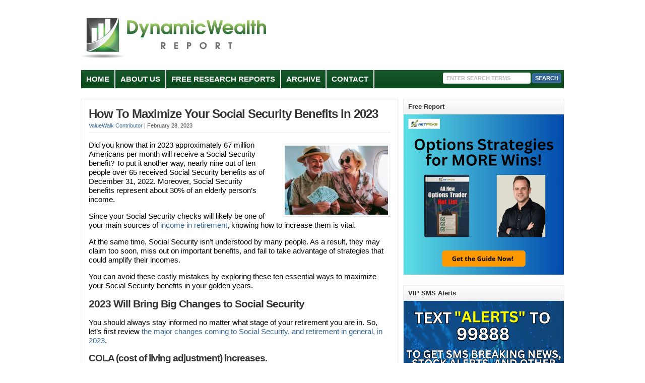

--- FILE ---
content_type: text/html; charset=UTF-8
request_url: https://dynamicwealthreport.com/how-to-maximize-your-social-security-benefits-in-2023/
body_size: 19937
content:
<!DOCTYPE html PUBLIC "-//W3C//DTD XHTML 1.0 Transitional//EN" "http://www.w3.org/TR/xhtml1/DTD/xhtml1-transitional.dtd">

<html xmlns="http://www.w3.org/1999/xhtml" lang="en-US">

<head profile="http://gmpg.org/xfn/11">

<meta http-equiv="X-UA-Compatible" content="IE=edge" />

<meta http-equiv="Content-Type" content="text/html; charset=UTF-8" />

<title>How To Maximize Your Social Security Benefits In 2023  : Dynamic Wealth Report</title>

<link rel="stylesheet" href="https://dynamicwealthreport.com/wp-content/themes/wp-clearV6.0/style.css" type="text/css" media="screen" />

<link rel="stylesheet" href="https://dynamicwealthreport.com/wp-content/themes/wp-clearV6.0/style-font.css" type="text/css" media="screen" />

	<!-- Responsive Design Resources -->
	<link rel="stylesheet" href="https://dynamicwealthreport.com/wp-content/themes/wp-clearV6.0/style-responsive.css" type="text/css" media="screen" />
	<meta name="viewport" content="width=device-width,initial-scale=1" />

<link rel="pingback" href="https://dynamicwealthreport.com/xmlrpc.php" />

<meta name='robots' content='index, follow, max-image-preview:large, max-snippet:-1, max-video-preview:-1' />

	<!-- This site is optimized with the Yoast SEO plugin v26.7 - https://yoast.com/wordpress/plugins/seo/ -->
	<link rel="canonical" href="https://www.valuewalk.com/how-to-maximize-your-social-security-benefits-in-2023/" />
	<meta name="twitter:label1" content="Written by" />
	<meta name="twitter:data1" content="ValueWalk Contributor" />
	<meta name="twitter:label2" content="Est. reading time" />
	<meta name="twitter:data2" content="14 minutes" />
	<script type="application/ld+json" class="yoast-schema-graph">{"@context":"https://schema.org","@graph":[{"@type":"Article","@id":"https://www.valuewalk.com/how-to-maximize-your-social-security-benefits-in-2023/#article","isPartOf":{"@id":"https://dynamicwealthreport.com/how-to-maximize-your-social-security-benefits-in-2023/"},"author":{"name":"ValueWalk Contributor","@id":"https://dynamicwealthreport.com/#/schema/person/5eb14368b7fb07c3e88b7b174d971d87"},"headline":"How To Maximize Your Social Security Benefits In 2023","datePublished":"2023-02-28T11:00:00+00:00","dateModified":"2023-04-15T05:29:02+00:00","mainEntityOfPage":{"@id":"https://dynamicwealthreport.com/how-to-maximize-your-social-security-benefits-in-2023/"},"wordCount":3038,"image":{"@id":"https://www.valuewalk.com/how-to-maximize-your-social-security-benefits-in-2023/#primaryimage"},"thumbnailUrl":"https://dynamicwealthreport.com/wp-content/uploads/2023/04/seniors-with-money.jpg","articleSection":["Personal Finance"],"inLanguage":"en-US"},{"@type":"WebPage","@id":"https://dynamicwealthreport.com/how-to-maximize-your-social-security-benefits-in-2023/","url":"https://www.valuewalk.com/how-to-maximize-your-social-security-benefits-in-2023/","name":"How To Maximize Your Social Security Benefits In 2023","isPartOf":{"@id":"https://dynamicwealthreport.com/#website"},"primaryImageOfPage":{"@id":"https://www.valuewalk.com/how-to-maximize-your-social-security-benefits-in-2023/#primaryimage"},"image":{"@id":"https://www.valuewalk.com/how-to-maximize-your-social-security-benefits-in-2023/#primaryimage"},"thumbnailUrl":"https://dynamicwealthreport.com/wp-content/uploads/2023/04/seniors-with-money.jpg","datePublished":"2023-02-28T11:00:00+00:00","dateModified":"2023-04-15T05:29:02+00:00","author":{"@id":"https://dynamicwealthreport.com/#/schema/person/5eb14368b7fb07c3e88b7b174d971d87"},"breadcrumb":{"@id":"https://www.valuewalk.com/how-to-maximize-your-social-security-benefits-in-2023/#breadcrumb"},"inLanguage":"en-US","potentialAction":[{"@type":"ReadAction","target":["https://www.valuewalk.com/how-to-maximize-your-social-security-benefits-in-2023/"]}]},{"@type":"ImageObject","inLanguage":"en-US","@id":"https://www.valuewalk.com/how-to-maximize-your-social-security-benefits-in-2023/#primaryimage","url":"https://dynamicwealthreport.com/wp-content/uploads/2023/04/seniors-with-money.jpg","contentUrl":"https://dynamicwealthreport.com/wp-content/uploads/2023/04/seniors-with-money.jpg","width":425,"height":283},{"@type":"BreadcrumbList","@id":"https://www.valuewalk.com/how-to-maximize-your-social-security-benefits-in-2023/#breadcrumb","itemListElement":[{"@type":"ListItem","position":1,"name":"Home","item":"https://dynamicwealthreport.com/"},{"@type":"ListItem","position":2,"name":"How To Maximize Your Social Security Benefits In 2023"}]},{"@type":"WebSite","@id":"https://dynamicwealthreport.com/#website","url":"https://dynamicwealthreport.com/","name":"Dynamic Wealth Report","description":"Discover Why Some Investors Make Money In The Stock Market","potentialAction":[{"@type":"SearchAction","target":{"@type":"EntryPoint","urlTemplate":"https://dynamicwealthreport.com/?s={search_term_string}"},"query-input":{"@type":"PropertyValueSpecification","valueRequired":true,"valueName":"search_term_string"}}],"inLanguage":"en-US"},{"@type":"Person","@id":"https://dynamicwealthreport.com/#/schema/person/5eb14368b7fb07c3e88b7b174d971d87","name":"ValueWalk Contributor","image":{"@type":"ImageObject","inLanguage":"en-US","@id":"https://dynamicwealthreport.com/#/schema/person/image/","url":"https://secure.gravatar.com/avatar/608f0cbf7b1135020e84f2fbfdcc1a1eb586ea072b8f394425b3e39c8777851c?s=96&d=mm&r=g","contentUrl":"https://secure.gravatar.com/avatar/608f0cbf7b1135020e84f2fbfdcc1a1eb586ea072b8f394425b3e39c8777851c?s=96&d=mm&r=g","caption":"ValueWalk Contributor"},"description":"The author of this article is a contributor to ValueWalk.com. ValueWalk is your everyday source of breaking and evergreen news on everything hedge funds and value investing.","sameAs":["http://www.valuewalk.com/"],"url":"https://dynamicwealthreport.com/author/valuewalk-contributor/"}]}</script>
	<!-- / Yoast SEO plugin. -->


<link rel="alternate" type="application/rss+xml" title="Dynamic Wealth Report &raquo; Feed" href="https://dynamicwealthreport.com/feed/" />
<link rel="alternate" type="application/rss+xml" title="Dynamic Wealth Report &raquo; Comments Feed" href="https://dynamicwealthreport.com/comments/feed/" />
<link rel="alternate" title="oEmbed (JSON)" type="application/json+oembed" href="https://dynamicwealthreport.com/wp-json/oembed/1.0/embed?url=https%3A%2F%2Fdynamicwealthreport.com%2Fhow-to-maximize-your-social-security-benefits-in-2023%2F" />
<link rel="alternate" title="oEmbed (XML)" type="text/xml+oembed" href="https://dynamicwealthreport.com/wp-json/oembed/1.0/embed?url=https%3A%2F%2Fdynamicwealthreport.com%2Fhow-to-maximize-your-social-security-benefits-in-2023%2F&#038;format=xml" />
<style id='wp-img-auto-sizes-contain-inline-css' type='text/css'>
img:is([sizes=auto i],[sizes^="auto," i]){contain-intrinsic-size:3000px 1500px}
/*# sourceURL=wp-img-auto-sizes-contain-inline-css */
</style>
<style id='wp-emoji-styles-inline-css' type='text/css'>

	img.wp-smiley, img.emoji {
		display: inline !important;
		border: none !important;
		box-shadow: none !important;
		height: 1em !important;
		width: 1em !important;
		margin: 0 0.07em !important;
		vertical-align: -0.1em !important;
		background: none !important;
		padding: 0 !important;
	}
/*# sourceURL=wp-emoji-styles-inline-css */
</style>
<style id='wp-block-library-inline-css' type='text/css'>
:root{--wp-block-synced-color:#7a00df;--wp-block-synced-color--rgb:122,0,223;--wp-bound-block-color:var(--wp-block-synced-color);--wp-editor-canvas-background:#ddd;--wp-admin-theme-color:#007cba;--wp-admin-theme-color--rgb:0,124,186;--wp-admin-theme-color-darker-10:#006ba1;--wp-admin-theme-color-darker-10--rgb:0,107,160.5;--wp-admin-theme-color-darker-20:#005a87;--wp-admin-theme-color-darker-20--rgb:0,90,135;--wp-admin-border-width-focus:2px}@media (min-resolution:192dpi){:root{--wp-admin-border-width-focus:1.5px}}.wp-element-button{cursor:pointer}:root .has-very-light-gray-background-color{background-color:#eee}:root .has-very-dark-gray-background-color{background-color:#313131}:root .has-very-light-gray-color{color:#eee}:root .has-very-dark-gray-color{color:#313131}:root .has-vivid-green-cyan-to-vivid-cyan-blue-gradient-background{background:linear-gradient(135deg,#00d084,#0693e3)}:root .has-purple-crush-gradient-background{background:linear-gradient(135deg,#34e2e4,#4721fb 50%,#ab1dfe)}:root .has-hazy-dawn-gradient-background{background:linear-gradient(135deg,#faaca8,#dad0ec)}:root .has-subdued-olive-gradient-background{background:linear-gradient(135deg,#fafae1,#67a671)}:root .has-atomic-cream-gradient-background{background:linear-gradient(135deg,#fdd79a,#004a59)}:root .has-nightshade-gradient-background{background:linear-gradient(135deg,#330968,#31cdcf)}:root .has-midnight-gradient-background{background:linear-gradient(135deg,#020381,#2874fc)}:root{--wp--preset--font-size--normal:16px;--wp--preset--font-size--huge:42px}.has-regular-font-size{font-size:1em}.has-larger-font-size{font-size:2.625em}.has-normal-font-size{font-size:var(--wp--preset--font-size--normal)}.has-huge-font-size{font-size:var(--wp--preset--font-size--huge)}.has-text-align-center{text-align:center}.has-text-align-left{text-align:left}.has-text-align-right{text-align:right}.has-fit-text{white-space:nowrap!important}#end-resizable-editor-section{display:none}.aligncenter{clear:both}.items-justified-left{justify-content:flex-start}.items-justified-center{justify-content:center}.items-justified-right{justify-content:flex-end}.items-justified-space-between{justify-content:space-between}.screen-reader-text{border:0;clip-path:inset(50%);height:1px;margin:-1px;overflow:hidden;padding:0;position:absolute;width:1px;word-wrap:normal!important}.screen-reader-text:focus{background-color:#ddd;clip-path:none;color:#444;display:block;font-size:1em;height:auto;left:5px;line-height:normal;padding:15px 23px 14px;text-decoration:none;top:5px;width:auto;z-index:100000}html :where(.has-border-color){border-style:solid}html :where([style*=border-top-color]){border-top-style:solid}html :where([style*=border-right-color]){border-right-style:solid}html :where([style*=border-bottom-color]){border-bottom-style:solid}html :where([style*=border-left-color]){border-left-style:solid}html :where([style*=border-width]){border-style:solid}html :where([style*=border-top-width]){border-top-style:solid}html :where([style*=border-right-width]){border-right-style:solid}html :where([style*=border-bottom-width]){border-bottom-style:solid}html :where([style*=border-left-width]){border-left-style:solid}html :where(img[class*=wp-image-]){height:auto;max-width:100%}:where(figure){margin:0 0 1em}html :where(.is-position-sticky){--wp-admin--admin-bar--position-offset:var(--wp-admin--admin-bar--height,0px)}@media screen and (max-width:600px){html :where(.is-position-sticky){--wp-admin--admin-bar--position-offset:0px}}

/*# sourceURL=wp-block-library-inline-css */
</style><style id='wp-block-heading-inline-css' type='text/css'>
h1:where(.wp-block-heading).has-background,h2:where(.wp-block-heading).has-background,h3:where(.wp-block-heading).has-background,h4:where(.wp-block-heading).has-background,h5:where(.wp-block-heading).has-background,h6:where(.wp-block-heading).has-background{padding:1.25em 2.375em}h1.has-text-align-left[style*=writing-mode]:where([style*=vertical-lr]),h1.has-text-align-right[style*=writing-mode]:where([style*=vertical-rl]),h2.has-text-align-left[style*=writing-mode]:where([style*=vertical-lr]),h2.has-text-align-right[style*=writing-mode]:where([style*=vertical-rl]),h3.has-text-align-left[style*=writing-mode]:where([style*=vertical-lr]),h3.has-text-align-right[style*=writing-mode]:where([style*=vertical-rl]),h4.has-text-align-left[style*=writing-mode]:where([style*=vertical-lr]),h4.has-text-align-right[style*=writing-mode]:where([style*=vertical-rl]),h5.has-text-align-left[style*=writing-mode]:where([style*=vertical-lr]),h5.has-text-align-right[style*=writing-mode]:where([style*=vertical-rl]),h6.has-text-align-left[style*=writing-mode]:where([style*=vertical-lr]),h6.has-text-align-right[style*=writing-mode]:where([style*=vertical-rl]){rotate:180deg}
/*# sourceURL=https://dynamicwealthreport.com/wp-includes/blocks/heading/style.min.css */
</style>
<style id='wp-block-image-inline-css' type='text/css'>
.wp-block-image>a,.wp-block-image>figure>a{display:inline-block}.wp-block-image img{box-sizing:border-box;height:auto;max-width:100%;vertical-align:bottom}@media not (prefers-reduced-motion){.wp-block-image img.hide{visibility:hidden}.wp-block-image img.show{animation:show-content-image .4s}}.wp-block-image[style*=border-radius] img,.wp-block-image[style*=border-radius]>a{border-radius:inherit}.wp-block-image.has-custom-border img{box-sizing:border-box}.wp-block-image.aligncenter{text-align:center}.wp-block-image.alignfull>a,.wp-block-image.alignwide>a{width:100%}.wp-block-image.alignfull img,.wp-block-image.alignwide img{height:auto;width:100%}.wp-block-image .aligncenter,.wp-block-image .alignleft,.wp-block-image .alignright,.wp-block-image.aligncenter,.wp-block-image.alignleft,.wp-block-image.alignright{display:table}.wp-block-image .aligncenter>figcaption,.wp-block-image .alignleft>figcaption,.wp-block-image .alignright>figcaption,.wp-block-image.aligncenter>figcaption,.wp-block-image.alignleft>figcaption,.wp-block-image.alignright>figcaption{caption-side:bottom;display:table-caption}.wp-block-image .alignleft{float:left;margin:.5em 1em .5em 0}.wp-block-image .alignright{float:right;margin:.5em 0 .5em 1em}.wp-block-image .aligncenter{margin-left:auto;margin-right:auto}.wp-block-image :where(figcaption){margin-bottom:1em;margin-top:.5em}.wp-block-image.is-style-circle-mask img{border-radius:9999px}@supports ((-webkit-mask-image:none) or (mask-image:none)) or (-webkit-mask-image:none){.wp-block-image.is-style-circle-mask img{border-radius:0;-webkit-mask-image:url('data:image/svg+xml;utf8,<svg viewBox="0 0 100 100" xmlns="http://www.w3.org/2000/svg"><circle cx="50" cy="50" r="50"/></svg>');mask-image:url('data:image/svg+xml;utf8,<svg viewBox="0 0 100 100" xmlns="http://www.w3.org/2000/svg"><circle cx="50" cy="50" r="50"/></svg>');mask-mode:alpha;-webkit-mask-position:center;mask-position:center;-webkit-mask-repeat:no-repeat;mask-repeat:no-repeat;-webkit-mask-size:contain;mask-size:contain}}:root :where(.wp-block-image.is-style-rounded img,.wp-block-image .is-style-rounded img){border-radius:9999px}.wp-block-image figure{margin:0}.wp-lightbox-container{display:flex;flex-direction:column;position:relative}.wp-lightbox-container img{cursor:zoom-in}.wp-lightbox-container img:hover+button{opacity:1}.wp-lightbox-container button{align-items:center;backdrop-filter:blur(16px) saturate(180%);background-color:#5a5a5a40;border:none;border-radius:4px;cursor:zoom-in;display:flex;height:20px;justify-content:center;opacity:0;padding:0;position:absolute;right:16px;text-align:center;top:16px;width:20px;z-index:100}@media not (prefers-reduced-motion){.wp-lightbox-container button{transition:opacity .2s ease}}.wp-lightbox-container button:focus-visible{outline:3px auto #5a5a5a40;outline:3px auto -webkit-focus-ring-color;outline-offset:3px}.wp-lightbox-container button:hover{cursor:pointer;opacity:1}.wp-lightbox-container button:focus{opacity:1}.wp-lightbox-container button:focus,.wp-lightbox-container button:hover,.wp-lightbox-container button:not(:hover):not(:active):not(.has-background){background-color:#5a5a5a40;border:none}.wp-lightbox-overlay{box-sizing:border-box;cursor:zoom-out;height:100vh;left:0;overflow:hidden;position:fixed;top:0;visibility:hidden;width:100%;z-index:100000}.wp-lightbox-overlay .close-button{align-items:center;cursor:pointer;display:flex;justify-content:center;min-height:40px;min-width:40px;padding:0;position:absolute;right:calc(env(safe-area-inset-right) + 16px);top:calc(env(safe-area-inset-top) + 16px);z-index:5000000}.wp-lightbox-overlay .close-button:focus,.wp-lightbox-overlay .close-button:hover,.wp-lightbox-overlay .close-button:not(:hover):not(:active):not(.has-background){background:none;border:none}.wp-lightbox-overlay .lightbox-image-container{height:var(--wp--lightbox-container-height);left:50%;overflow:hidden;position:absolute;top:50%;transform:translate(-50%,-50%);transform-origin:top left;width:var(--wp--lightbox-container-width);z-index:9999999999}.wp-lightbox-overlay .wp-block-image{align-items:center;box-sizing:border-box;display:flex;height:100%;justify-content:center;margin:0;position:relative;transform-origin:0 0;width:100%;z-index:3000000}.wp-lightbox-overlay .wp-block-image img{height:var(--wp--lightbox-image-height);min-height:var(--wp--lightbox-image-height);min-width:var(--wp--lightbox-image-width);width:var(--wp--lightbox-image-width)}.wp-lightbox-overlay .wp-block-image figcaption{display:none}.wp-lightbox-overlay button{background:none;border:none}.wp-lightbox-overlay .scrim{background-color:#fff;height:100%;opacity:.9;position:absolute;width:100%;z-index:2000000}.wp-lightbox-overlay.active{visibility:visible}@media not (prefers-reduced-motion){.wp-lightbox-overlay.active{animation:turn-on-visibility .25s both}.wp-lightbox-overlay.active img{animation:turn-on-visibility .35s both}.wp-lightbox-overlay.show-closing-animation:not(.active){animation:turn-off-visibility .35s both}.wp-lightbox-overlay.show-closing-animation:not(.active) img{animation:turn-off-visibility .25s both}.wp-lightbox-overlay.zoom.active{animation:none;opacity:1;visibility:visible}.wp-lightbox-overlay.zoom.active .lightbox-image-container{animation:lightbox-zoom-in .4s}.wp-lightbox-overlay.zoom.active .lightbox-image-container img{animation:none}.wp-lightbox-overlay.zoom.active .scrim{animation:turn-on-visibility .4s forwards}.wp-lightbox-overlay.zoom.show-closing-animation:not(.active){animation:none}.wp-lightbox-overlay.zoom.show-closing-animation:not(.active) .lightbox-image-container{animation:lightbox-zoom-out .4s}.wp-lightbox-overlay.zoom.show-closing-animation:not(.active) .lightbox-image-container img{animation:none}.wp-lightbox-overlay.zoom.show-closing-animation:not(.active) .scrim{animation:turn-off-visibility .4s forwards}}@keyframes show-content-image{0%{visibility:hidden}99%{visibility:hidden}to{visibility:visible}}@keyframes turn-on-visibility{0%{opacity:0}to{opacity:1}}@keyframes turn-off-visibility{0%{opacity:1;visibility:visible}99%{opacity:0;visibility:visible}to{opacity:0;visibility:hidden}}@keyframes lightbox-zoom-in{0%{transform:translate(calc((-100vw + var(--wp--lightbox-scrollbar-width))/2 + var(--wp--lightbox-initial-left-position)),calc(-50vh + var(--wp--lightbox-initial-top-position))) scale(var(--wp--lightbox-scale))}to{transform:translate(-50%,-50%) scale(1)}}@keyframes lightbox-zoom-out{0%{transform:translate(-50%,-50%) scale(1);visibility:visible}99%{visibility:visible}to{transform:translate(calc((-100vw + var(--wp--lightbox-scrollbar-width))/2 + var(--wp--lightbox-initial-left-position)),calc(-50vh + var(--wp--lightbox-initial-top-position))) scale(var(--wp--lightbox-scale));visibility:hidden}}
/*# sourceURL=https://dynamicwealthreport.com/wp-includes/blocks/image/style.min.css */
</style>
<style id='wp-block-list-inline-css' type='text/css'>
ol,ul{box-sizing:border-box}:root :where(.wp-block-list.has-background){padding:1.25em 2.375em}
/*# sourceURL=https://dynamicwealthreport.com/wp-includes/blocks/list/style.min.css */
</style>
<style id='wp-block-paragraph-inline-css' type='text/css'>
.is-small-text{font-size:.875em}.is-regular-text{font-size:1em}.is-large-text{font-size:2.25em}.is-larger-text{font-size:3em}.has-drop-cap:not(:focus):first-letter{float:left;font-size:8.4em;font-style:normal;font-weight:100;line-height:.68;margin:.05em .1em 0 0;text-transform:uppercase}body.rtl .has-drop-cap:not(:focus):first-letter{float:none;margin-left:.1em}p.has-drop-cap.has-background{overflow:hidden}:root :where(p.has-background){padding:1.25em 2.375em}:where(p.has-text-color:not(.has-link-color)) a{color:inherit}p.has-text-align-left[style*="writing-mode:vertical-lr"],p.has-text-align-right[style*="writing-mode:vertical-rl"]{rotate:180deg}
/*# sourceURL=https://dynamicwealthreport.com/wp-includes/blocks/paragraph/style.min.css */
</style>
<style id='global-styles-inline-css' type='text/css'>
:root{--wp--preset--aspect-ratio--square: 1;--wp--preset--aspect-ratio--4-3: 4/3;--wp--preset--aspect-ratio--3-4: 3/4;--wp--preset--aspect-ratio--3-2: 3/2;--wp--preset--aspect-ratio--2-3: 2/3;--wp--preset--aspect-ratio--16-9: 16/9;--wp--preset--aspect-ratio--9-16: 9/16;--wp--preset--color--black: #000000;--wp--preset--color--cyan-bluish-gray: #abb8c3;--wp--preset--color--white: #ffffff;--wp--preset--color--pale-pink: #f78da7;--wp--preset--color--vivid-red: #cf2e2e;--wp--preset--color--luminous-vivid-orange: #ff6900;--wp--preset--color--luminous-vivid-amber: #fcb900;--wp--preset--color--light-green-cyan: #7bdcb5;--wp--preset--color--vivid-green-cyan: #00d084;--wp--preset--color--pale-cyan-blue: #8ed1fc;--wp--preset--color--vivid-cyan-blue: #0693e3;--wp--preset--color--vivid-purple: #9b51e0;--wp--preset--gradient--vivid-cyan-blue-to-vivid-purple: linear-gradient(135deg,rgb(6,147,227) 0%,rgb(155,81,224) 100%);--wp--preset--gradient--light-green-cyan-to-vivid-green-cyan: linear-gradient(135deg,rgb(122,220,180) 0%,rgb(0,208,130) 100%);--wp--preset--gradient--luminous-vivid-amber-to-luminous-vivid-orange: linear-gradient(135deg,rgb(252,185,0) 0%,rgb(255,105,0) 100%);--wp--preset--gradient--luminous-vivid-orange-to-vivid-red: linear-gradient(135deg,rgb(255,105,0) 0%,rgb(207,46,46) 100%);--wp--preset--gradient--very-light-gray-to-cyan-bluish-gray: linear-gradient(135deg,rgb(238,238,238) 0%,rgb(169,184,195) 100%);--wp--preset--gradient--cool-to-warm-spectrum: linear-gradient(135deg,rgb(74,234,220) 0%,rgb(151,120,209) 20%,rgb(207,42,186) 40%,rgb(238,44,130) 60%,rgb(251,105,98) 80%,rgb(254,248,76) 100%);--wp--preset--gradient--blush-light-purple: linear-gradient(135deg,rgb(255,206,236) 0%,rgb(152,150,240) 100%);--wp--preset--gradient--blush-bordeaux: linear-gradient(135deg,rgb(254,205,165) 0%,rgb(254,45,45) 50%,rgb(107,0,62) 100%);--wp--preset--gradient--luminous-dusk: linear-gradient(135deg,rgb(255,203,112) 0%,rgb(199,81,192) 50%,rgb(65,88,208) 100%);--wp--preset--gradient--pale-ocean: linear-gradient(135deg,rgb(255,245,203) 0%,rgb(182,227,212) 50%,rgb(51,167,181) 100%);--wp--preset--gradient--electric-grass: linear-gradient(135deg,rgb(202,248,128) 0%,rgb(113,206,126) 100%);--wp--preset--gradient--midnight: linear-gradient(135deg,rgb(2,3,129) 0%,rgb(40,116,252) 100%);--wp--preset--font-size--small: 13px;--wp--preset--font-size--medium: 20px;--wp--preset--font-size--large: 36px;--wp--preset--font-size--x-large: 42px;--wp--preset--spacing--20: 0.44rem;--wp--preset--spacing--30: 0.67rem;--wp--preset--spacing--40: 1rem;--wp--preset--spacing--50: 1.5rem;--wp--preset--spacing--60: 2.25rem;--wp--preset--spacing--70: 3.38rem;--wp--preset--spacing--80: 5.06rem;--wp--preset--shadow--natural: 6px 6px 9px rgba(0, 0, 0, 0.2);--wp--preset--shadow--deep: 12px 12px 50px rgba(0, 0, 0, 0.4);--wp--preset--shadow--sharp: 6px 6px 0px rgba(0, 0, 0, 0.2);--wp--preset--shadow--outlined: 6px 6px 0px -3px rgb(255, 255, 255), 6px 6px rgb(0, 0, 0);--wp--preset--shadow--crisp: 6px 6px 0px rgb(0, 0, 0);}:where(.is-layout-flex){gap: 0.5em;}:where(.is-layout-grid){gap: 0.5em;}body .is-layout-flex{display: flex;}.is-layout-flex{flex-wrap: wrap;align-items: center;}.is-layout-flex > :is(*, div){margin: 0;}body .is-layout-grid{display: grid;}.is-layout-grid > :is(*, div){margin: 0;}:where(.wp-block-columns.is-layout-flex){gap: 2em;}:where(.wp-block-columns.is-layout-grid){gap: 2em;}:where(.wp-block-post-template.is-layout-flex){gap: 1.25em;}:where(.wp-block-post-template.is-layout-grid){gap: 1.25em;}.has-black-color{color: var(--wp--preset--color--black) !important;}.has-cyan-bluish-gray-color{color: var(--wp--preset--color--cyan-bluish-gray) !important;}.has-white-color{color: var(--wp--preset--color--white) !important;}.has-pale-pink-color{color: var(--wp--preset--color--pale-pink) !important;}.has-vivid-red-color{color: var(--wp--preset--color--vivid-red) !important;}.has-luminous-vivid-orange-color{color: var(--wp--preset--color--luminous-vivid-orange) !important;}.has-luminous-vivid-amber-color{color: var(--wp--preset--color--luminous-vivid-amber) !important;}.has-light-green-cyan-color{color: var(--wp--preset--color--light-green-cyan) !important;}.has-vivid-green-cyan-color{color: var(--wp--preset--color--vivid-green-cyan) !important;}.has-pale-cyan-blue-color{color: var(--wp--preset--color--pale-cyan-blue) !important;}.has-vivid-cyan-blue-color{color: var(--wp--preset--color--vivid-cyan-blue) !important;}.has-vivid-purple-color{color: var(--wp--preset--color--vivid-purple) !important;}.has-black-background-color{background-color: var(--wp--preset--color--black) !important;}.has-cyan-bluish-gray-background-color{background-color: var(--wp--preset--color--cyan-bluish-gray) !important;}.has-white-background-color{background-color: var(--wp--preset--color--white) !important;}.has-pale-pink-background-color{background-color: var(--wp--preset--color--pale-pink) !important;}.has-vivid-red-background-color{background-color: var(--wp--preset--color--vivid-red) !important;}.has-luminous-vivid-orange-background-color{background-color: var(--wp--preset--color--luminous-vivid-orange) !important;}.has-luminous-vivid-amber-background-color{background-color: var(--wp--preset--color--luminous-vivid-amber) !important;}.has-light-green-cyan-background-color{background-color: var(--wp--preset--color--light-green-cyan) !important;}.has-vivid-green-cyan-background-color{background-color: var(--wp--preset--color--vivid-green-cyan) !important;}.has-pale-cyan-blue-background-color{background-color: var(--wp--preset--color--pale-cyan-blue) !important;}.has-vivid-cyan-blue-background-color{background-color: var(--wp--preset--color--vivid-cyan-blue) !important;}.has-vivid-purple-background-color{background-color: var(--wp--preset--color--vivid-purple) !important;}.has-black-border-color{border-color: var(--wp--preset--color--black) !important;}.has-cyan-bluish-gray-border-color{border-color: var(--wp--preset--color--cyan-bluish-gray) !important;}.has-white-border-color{border-color: var(--wp--preset--color--white) !important;}.has-pale-pink-border-color{border-color: var(--wp--preset--color--pale-pink) !important;}.has-vivid-red-border-color{border-color: var(--wp--preset--color--vivid-red) !important;}.has-luminous-vivid-orange-border-color{border-color: var(--wp--preset--color--luminous-vivid-orange) !important;}.has-luminous-vivid-amber-border-color{border-color: var(--wp--preset--color--luminous-vivid-amber) !important;}.has-light-green-cyan-border-color{border-color: var(--wp--preset--color--light-green-cyan) !important;}.has-vivid-green-cyan-border-color{border-color: var(--wp--preset--color--vivid-green-cyan) !important;}.has-pale-cyan-blue-border-color{border-color: var(--wp--preset--color--pale-cyan-blue) !important;}.has-vivid-cyan-blue-border-color{border-color: var(--wp--preset--color--vivid-cyan-blue) !important;}.has-vivid-purple-border-color{border-color: var(--wp--preset--color--vivid-purple) !important;}.has-vivid-cyan-blue-to-vivid-purple-gradient-background{background: var(--wp--preset--gradient--vivid-cyan-blue-to-vivid-purple) !important;}.has-light-green-cyan-to-vivid-green-cyan-gradient-background{background: var(--wp--preset--gradient--light-green-cyan-to-vivid-green-cyan) !important;}.has-luminous-vivid-amber-to-luminous-vivid-orange-gradient-background{background: var(--wp--preset--gradient--luminous-vivid-amber-to-luminous-vivid-orange) !important;}.has-luminous-vivid-orange-to-vivid-red-gradient-background{background: var(--wp--preset--gradient--luminous-vivid-orange-to-vivid-red) !important;}.has-very-light-gray-to-cyan-bluish-gray-gradient-background{background: var(--wp--preset--gradient--very-light-gray-to-cyan-bluish-gray) !important;}.has-cool-to-warm-spectrum-gradient-background{background: var(--wp--preset--gradient--cool-to-warm-spectrum) !important;}.has-blush-light-purple-gradient-background{background: var(--wp--preset--gradient--blush-light-purple) !important;}.has-blush-bordeaux-gradient-background{background: var(--wp--preset--gradient--blush-bordeaux) !important;}.has-luminous-dusk-gradient-background{background: var(--wp--preset--gradient--luminous-dusk) !important;}.has-pale-ocean-gradient-background{background: var(--wp--preset--gradient--pale-ocean) !important;}.has-electric-grass-gradient-background{background: var(--wp--preset--gradient--electric-grass) !important;}.has-midnight-gradient-background{background: var(--wp--preset--gradient--midnight) !important;}.has-small-font-size{font-size: var(--wp--preset--font-size--small) !important;}.has-medium-font-size{font-size: var(--wp--preset--font-size--medium) !important;}.has-large-font-size{font-size: var(--wp--preset--font-size--large) !important;}.has-x-large-font-size{font-size: var(--wp--preset--font-size--x-large) !important;}
/*# sourceURL=global-styles-inline-css */
</style>

<style id='classic-theme-styles-inline-css' type='text/css'>
/*! This file is auto-generated */
.wp-block-button__link{color:#fff;background-color:#32373c;border-radius:9999px;box-shadow:none;text-decoration:none;padding:calc(.667em + 2px) calc(1.333em + 2px);font-size:1.125em}.wp-block-file__button{background:#32373c;color:#fff;text-decoration:none}
/*# sourceURL=/wp-includes/css/classic-themes.min.css */
</style>
<script type="text/javascript" src="https://dynamicwealthreport.com/wp-content/themes/wp-clearV6.0/js/external.js?ver=dcdc17303ad5bbbf98441a61963e06d7" id="external-js"></script>
<script type="text/javascript" src="https://dynamicwealthreport.com/wp-content/themes/wp-clearV6.0/js/suckerfish.js?ver=dcdc17303ad5bbbf98441a61963e06d7" id="suckerfish-js"></script>
<script type="text/javascript" src="https://dynamicwealthreport.com/wp-content/themes/wp-clearV6.0/js/suckerfish-cat.js?ver=dcdc17303ad5bbbf98441a61963e06d7" id="suckerfish-cat-js"></script>
<script type="text/javascript" src="https://dynamicwealthreport.com/wp-includes/js/jquery/jquery.min.js?ver=3.7.1" id="jquery-core-js"></script>
<script type="text/javascript" src="https://dynamicwealthreport.com/wp-includes/js/jquery/jquery-migrate.min.js?ver=3.4.1" id="jquery-migrate-js"></script>
<script type="text/javascript" src="https://dynamicwealthreport.com/wp-content/themes/wp-clearV6.0/js/jquery.mobilemenu.js?ver=dcdc17303ad5bbbf98441a61963e06d7" id="mobilmenu-js"></script>
<script type="text/javascript" src="https://dynamicwealthreport.com/wp-content/themes/wp-clearV6.0/js/flexslider.js?ver=dcdc17303ad5bbbf98441a61963e06d7" id="flexslider-js"></script>
<link rel="https://api.w.org/" href="https://dynamicwealthreport.com/wp-json/" /><link rel="alternate" title="JSON" type="application/json" href="https://dynamicwealthreport.com/wp-json/wp/v2/posts/12314" /><link rel="EditURI" type="application/rsd+xml" title="RSD" href="https://dynamicwealthreport.com/xmlrpc.php?rsd" />
<link rel='shortlink' href='https://dynamicwealthreport.com/?p=12314' />

<!-- Alternate Stylesheet -->
<link href="https://dynamicwealthreport.com/wp-content/themes/wp-clearV6.0/styles/default.css" rel="stylesheet" type="text/css" />

<!-- Custom Styles from Theme Setting Page -->
<style type="text/css">
body {color:#454545;}
#sitetitle .title,#sitetitle .description {float:none;text-indent:-999em;position:absolute;display:none;left:-999em;}
#topnav,#topnav ul ul a {font-size:10pt;background:#f2f2f2;}
#catnav,#catnav ul ul a {font-size:10pt;background-color:#094d1d;}
#catnav ul a,#catnav ul ul a {color:#fcfcfc;}
#catnav ul a:hover,#catnav ul ul a:hover {color:#199432;}
#catnav ul a:hover,#catnav ul ul a:hover {background-color:#fafafa;}
</style>

<!-- Styles from custom.css -->
<link href="https://dynamicwealthreport.com/wp-content/themes/wp-clearV6.0/custom.css" rel="stylesheet" type="text/css" />

	<!-- MobileMenu JS -->
	<script type="text/javascript">
		jQuery(function () {
			jQuery('.nav').mobileMenu({ defaultText: 'Navigate to ...' });
			jQuery('.catnav').mobileMenu({ defaultText: 'Navigate to ... ', className: 'select-menu-catnav' });
		});
	</script>

	<!-- Media Queries Script for IE8 and Older -->
	<!--[if lt IE 9]>
		<script type="text/javascript" src="http://css3-mediaqueries-js.googlecode.com/svn/trunk/css3-mediaqueries.js"></script>
	<![endif]-->
<!-- Begin comScore Tag -->
<script>
  var _comscore = _comscore || [];
  _comscore.push({ c1: "2", c2: "16807273" });
  (function() {
    var s = document.createElement("script"), el = document.getElementsByTagName("script")[0]; s.async = true;
    s.src = (document.location.protocol == "https:" ? "https://sb" : "http://b") + ".scorecardresearch.com/beacon.js";
    el.parentNode.insertBefore(s, el);
  })();
</script>
<noscript>
  <img src="http://b.scorecardresearch.com/p?c1=2&c2=16807273&cv=2.0&cj=1" />
</noscript>
<!-- End comScore Tag -->

<!-- Facebook Pixel Code -->
<script>
!function(f,b,e,v,n,t,s){if(f.fbq)return;n=f.fbq=function(){n.callMethod?
n.callMethod.apply(n,arguments):n.queue.push(arguments)};if(!f._fbq)f._fbq=n;
n.push=n;n.loaded=!0;n.version='2.0';n.queue=[];t=b.createElement(e);t.async=!0;
t.src=v;s=b.getElementsByTagName(e)[0];s.parentNode.insertBefore(t,s)}(window,
document,'script','https://connect.facebook.net/en_US/fbevents.js');

fbq('init', '1713095575636536');
fbq('track', "PageView");</script>
<noscript><img height="1" width="1" style="display:none"
src="https://www.facebook.com/tr?id=1713095575636536&ev=PageView&noscript=1"
/></noscript>
<!-- End Facebook Pixel Code -->

<!-- Unbounce Stickybar Pixel Disclaimer Code -->
<script src="//a022bf2132cb49e084a688e685db066a.js.ubembed.com" async></script>
<!-- END Unbounce Stickybar Pixel Disclaimer Code -->

<!-- Google tag (gtag.js) --> <script async src="https://www.googletagmanager.com/gtag/js?id=G-8ESRYN728S"></script> <script> window.dataLayer = window.dataLayer || []; function gtag(){dataLayer.push(arguments);} gtag('js', new Date()); gtag('config', 'G-8ESRYN728S'); </script><link rel="icon" href="https://dynamicwealthreport.com/wp-content/uploads/2023/12/cropped-DWR-Header-transparent-Bg-32x32.png" sizes="32x32" />
<link rel="icon" href="https://dynamicwealthreport.com/wp-content/uploads/2023/12/cropped-DWR-Header-transparent-Bg-192x192.png" sizes="192x192" />
<link rel="apple-touch-icon" href="https://dynamicwealthreport.com/wp-content/uploads/2023/12/cropped-DWR-Header-transparent-Bg-180x180.png" />
<meta name="msapplication-TileImage" content="https://dynamicwealthreport.com/wp-content/uploads/2023/12/cropped-DWR-Header-transparent-Bg-270x270.png" />
		<style type="text/css" id="wp-custom-css">
			p {
	font-size:15px;
	color:black;
}
li {
	font-size:15px;
	color:black;
}		</style>
		

</head>

<body class="wp-singular post-template-default single single-post postid-12314 single-format-standard wp-theme-wp-clearV60 c-sw">


<div class="outer-wrap">

	
	<div id="wrap">

		<div id="header">
			<div id="head-content" class="clearfix">
									<div id="logo">
						<a href="https://dynamicwealthreport.com" title="Dynamic Wealth Report"><img src="https://dynamicwealthreport.com/wp-content/uploads/2012/05/DWR-Header.png" alt="Dynamic Wealth Report" /></a>
					</div>
											</div>
		</div>


					<div class="nav-wrapper_cat">
				<div id="catnav">
					<ul class="catnav clearfix">
						<li id="menu-item-66" class="menu-item menu-item-type-custom menu-item-object-custom menu-item-66"><a href="http://www.dynamicwealthreport.com">Home</a></li>
<li id="menu-item-67" class="menu-item menu-item-type-post_type menu-item-object-page menu-item-67"><a href="https://dynamicwealthreport.com/about-us/">About Us</a></li>
<li id="menu-item-73" class="menu-item menu-item-type-post_type menu-item-object-page menu-item-73"><a href="https://dynamicwealthreport.com/free-reports/">Free Research Reports</a></li>
<li id="menu-item-96" class="menu-item menu-item-type-post_type menu-item-object-page menu-item-has-children menu-item-96"><a href="https://dynamicwealthreport.com/archive/">Archive</a>
<ul class="sub-menu">
	<li id="menu-item-410" class="menu-item menu-item-type-taxonomy menu-item-object-category menu-item-410"><a href="https://dynamicwealthreport.com/category/bonds/">Bonds</a></li>
	<li id="menu-item-408" class="menu-item menu-item-type-taxonomy menu-item-object-category menu-item-408"><a href="https://dynamicwealthreport.com/category/commodities/">Commodities</a></li>
	<li id="menu-item-9535" class="menu-item menu-item-type-taxonomy menu-item-object-category menu-item-9535"><a href="https://dynamicwealthreport.com/category/currency-trading/">Currency Trading</a></li>
	<li id="menu-item-412" class="menu-item menu-item-type-taxonomy menu-item-object-category menu-item-412"><a href="https://dynamicwealthreport.com/category/dividend-stocks/">Dividend Stocks</a></li>
	<li id="menu-item-413" class="menu-item menu-item-type-taxonomy menu-item-object-category menu-item-413"><a href="https://dynamicwealthreport.com/category/etf/">ETFs</a></li>
	<li id="menu-item-407" class="menu-item menu-item-type-taxonomy menu-item-object-category menu-item-407"><a href="https://dynamicwealthreport.com/category/options-trading/">Options Trading</a></li>
	<li id="menu-item-414" class="menu-item menu-item-type-taxonomy menu-item-object-category menu-item-414"><a href="https://dynamicwealthreport.com/category/penny-stocks/">Penny Stocks</a></li>
	<li id="menu-item-8169" class="menu-item menu-item-type-taxonomy menu-item-object-category current-post-ancestor current-menu-parent current-post-parent menu-item-8169"><a href="https://dynamicwealthreport.com/category/personal-finance/">Personal Finance</a></li>
	<li id="menu-item-415" class="menu-item menu-item-type-taxonomy menu-item-object-category menu-item-415"><a href="https://dynamicwealthreport.com/category/real-estate/">Real Estate</a></li>
	<li id="menu-item-406" class="menu-item menu-item-type-taxonomy menu-item-object-category menu-item-406"><a href="https://dynamicwealthreport.com/category/stocks/">Stocks</a></li>
	<li id="menu-item-10698" class="menu-item menu-item-type-taxonomy menu-item-object-category menu-item-10698"><a href="https://dynamicwealthreport.com/category/technical-analysis/">Technical Analysis</a></li>
</ul>
</li>
<li id="menu-item-94" class="menu-item menu-item-type-post_type menu-item-object-page menu-item-94"><a href="https://dynamicwealthreport.com/contact-us/">Contact</a></li>
						<li class="search"><form id="searchform" method="get" action="https://dynamicwealthreport.com/" ><input type="text" value="Enter Search Terms" onfocus="if (this.value == 'Enter Search Terms') {this.value = '';}" onblur="if (this.value == '') {this.value = 'Enter Search Terms';}" size="18" maxlength="50" name="s" id="searchfield" /><input type="submit" value="search" id="submitbutton" /></form>
</li>
					</ul>
				</div>
			</div>
		
		

		<div id="page" class="clearfix">

			<div class="page-border clearfix">


				<div id="contentleft" class="clearfix">


					<div id="content" class="clearfix">

						
						

						<div class="post" id="post-main-12314">

							<div class="entry">

								<h1 class="post-title single entry-title"><a href="https://dynamicwealthreport.com/how-to-maximize-your-social-security-benefits-in-2023/" rel="bookmark" title="Permanent Link to How To Maximize Your Social Security Benefits In 2023">How To Maximize Your Social Security Benefits In 2023</a></h1>

								<div class="meta single">

	<span class="meta-author">
		<a href="https://dynamicwealthreport.com/author/valuewalk-contributor/" title="Posts by ValueWalk Contributor" rel="author">ValueWalk Contributor</a> | 
	</span> 

	<span class="meta-date">
		February 28, 2023	</span> 

	 

</div>
								
								<div class="wp-block-image">
<figure class="alignright size-full is-resized"><a href="https://dynamicwealthreport.com/wp-content/uploads/2023/04/seniors-with-money.jpg"><img decoding="async" src="https://dynamicwealthreport.com/wp-content/uploads/2023/04/seniors-with-money.jpg" alt="" class="wp-image-12470" width="213" height="142" srcset="https://dynamicwealthreport.com/wp-content/uploads/2023/04/seniors-with-money.jpg 425w, https://dynamicwealthreport.com/wp-content/uploads/2023/04/seniors-with-money-300x200.jpg 300w" sizes="(max-width: 213px) 100vw, 213px" /></a></figure>
</div>


<p>Did you know that in 2023 approximately 67 million Americans per month will receive a Social Security benefit? To put it another way, nearly nine out of ten people over 65 received Social Security benefits as of December 31, 2022. Moreover, Social Security benefits represent about 30% of an elderly person’s income.</p>



<p>Since your Social Security checks will likely be one of your main sources of&nbsp;<a href="https://due.com/blog/generate-retirement-income/" target="_blank" rel="noreferrer noopener">income in retirement</a>, knowing how to increase them is vital.</p>



<p>At the same time, Social Security isn’t understood by many people. As a result, they may claim too soon, miss out on important benefits, and fail to take advantage of strategies that could amplify their incomes.</p>



<p>You can avoid these costly mistakes by exploring these ten essential ways to maximize your Social Security benefits in your golden years.&nbsp;</p>



<h2 class="wp-block-heading">2023 Will Bring Big Changes to Social Security</h2>



<p>You should always stay informed no matter what stage of your retirement you are in. So, let’s first review&nbsp;<a href="https://due.com/blog/2023-is-going-to-be-a-year-of-big-retirement-changes/" target="_blank" rel="noreferrer noopener">the major changes coming to Social Security, and retirement in general, in 2023</a>.</p>



<h3 class="wp-block-heading">COLA (cost of living adjustment) increases.</h3>



<p>In 2023, the Social Security Administration will increase benefit checks by 8.7 percent, a significant increase over the 5.9 percent adjustment for 2022. This is the highest COLA since 1981, when it was 11.2 percent.</p>



<p>Starting in January, retirees on Social Security will receive an increase of $146 monthly in benefits due to the 8.7 percent adjustment. Accordingly, retirees will receive an average check of $1,827 instead of $1,681. Couples receiving benefits will see their estimated payment increase by $238, from $2,734 to $2,972.</p>



<p>CPI-W is the Consumer Price Index for urban wage earners and clerical workers that has been tied to the cost of living adjustments since 1975. To determine the COLA, the SSA compares the third-quarter CPI-W for the prior year with the third-quarter CPI-W for the current year. Following that, the COLA is adjusted based on changes in the CPI-W.</p>



<h3 class="wp-block-heading">The maximum taxable income is increasing.</h3>



<p>Maximum earnings of $147,000 were subject to Social Security taxes in 2022. In other words, workers paying into the system are taxed on wages up to this amount, which is typically 6.2 percent.</p>



<p>There will be an increase in the maximum earnings to $160,200 in 2023, which means that a greater percentage of a worker’s income will be taxable. What’s the reasoning behind this? A higher average wage in the United States contributed to the adjustment.</p>



<h3 class="wp-block-heading">Social Security benefits will also increase.</h3>



<p>A worker retiring at full retirement age will also receive a larger Social Security benefit in 2023, rising from $3,345 to $3,627. For those born after 1960, the full retirement age is 67, so this maximum applies to retirees as well.</p>



<p>It is worth noting, however, that the maximum benefit when retiring before the full retirement age will be different since those benefits will be reduced. It is also true for those who retire after the full retirement age, a strategy that can maximize your benefits.</p>



<h3 class="wp-block-heading">A rise in benefits is also being seen for spouses and disabled workers.</h3>



<p>Widows, widowers, and the disabled will all receive increased benefits in 2023. Those figures look like this:</p>



<ul class="wp-block-list">
<li>A widowed mother with two children can expect to receive a sizable boost, from $3,238 to $3,520.</li>



<li>Benefits for widows and widowers living alone aged 65 and older will increase from $1,567 to $1,704.</li>



<li>There will be an increase in the disability benefit for disabled workers with a spouse and at least one child from $2,407 to $2,616.</li>
</ul>



<p>These are just averages, so your situation and exact benefits might be different.</p>



<h3 class="wp-block-heading">Social Security adjusts amounts that are exempt from the earnings test.</h3>



<p>The Social Security Administration withholds some retirement benefits from your check if you claim your benefits before you reach full retirement age. If you are still working, your retirement earnings test-exempt amounts can claim a significant portion of your benefits. The process in 2023 will look like this.</p>



<p>Before the SSA withholds benefits, you can earn up to $1,770 per month ($21,240 per year) in 2023 before starting to collect Social Security. For every $2 you earn above the limit, you will receive $1 in benefits. During 2022, the maximum exempt earnings were $1,630 a month ($19,560 a year).</p>



<p>FYI, if you reach full retirement age in a given year, this rule still applies, but only until the month you hit full retirement age.</p>



<p>Benefits will be withheld at a rate of $1 for every $3 earned above the limit in 2023 (instead of $2 for every $3 earned above the limit). The ceiling was $4,330 per month ($51,960 per year) in 2022.</p>



<h3 class="wp-block-heading">Workers who retire at full retirement age will receive more benefits.</h3>



<p>Depending on when you were born, Americans who retire this year at full retirement age will see their maximum benefits increase. In 2023, the maximum will increase to $3,627 per month from $3,345 per month.</p>



<h2 class="wp-block-heading">How to Maximize Your Social Security Benefits in 2023</h2>



<p>With that refresher out of the way, here’s how to increase your Social Security benefits.</p>



<h3 class="wp-block-heading">1. Postpone your application.</h3>



<p>Whenever you delay claiming Social Security retirement benefits, your benefits increase by approximately 5% to 7%. You can usually retire between the earliest retirement age of 62 and your full retirement age of 66 and 2 months, which rises to 67 for those born after 1960.</p>



<p>If you can wait beyond the full retirement age, you will get a higher return. You get 8% more benefits by waiting until age 70 to apply. Why 70? This is when your benefit maxes out.</p>



<p>But, there are some serious considerations before you go this route.</p>



<p>In some cases, people claim benefits prematurely because they mistakenly think that they won’t live long. About half of those who predicted they would not live beyond 75 actually did, according to a study by&nbsp;The Brookings Institution. 75% of those who thought they had a 50% chance of living until that age lived to that age.</p>



<p>Even though the monthly benefit increases each month you wait to claim your benefits, it isn’t always best to wait. In theory, claiming benefits early or late won’t matter if you live to an average life expectancy. Delaying your claims will result in an increase in benefits, despite the reduction in benefits for claiming early.</p>



<p>Most people aren’t exactly average, however. Those who are in poor health may benefit more over the course of their lives if they claim early. Moreover, if you have difficulty managing your cash flow, a monthly infusion of benefit checks could help you pay off debt or avoid taking on debt, resulting in long-term cost savings.</p>



<h3 class="wp-block-heading">2. Double-check your lifetime earnings.</h3>



<p>It doesn’t matter who you are; everyone makes mistakes, including the Social Security Administration.</p>



<p>As such, maintaining a record of your yearly income could prevent you from making a big mistake when it comes time to claim Social Security. Incorrect earnings records may result in you not receiving the Social Security benefits you deserve.</p>



<p>Incorrect earnings can occur due to a variety of reasons, such as a misreporting by an employer or a failure to process your name change following a wedding or divorce.</p>



<p>For this reason, make sure your earnings statement is accurate annually in order to avoid losing money due to errors. You may need to send your pay stubs or W-2s to the Social Security Administration if you notice errors. SSA will update your record once your claim has been verified.</p>



<p>Since you probably don’t have a paper trail dating back ten, twenty, or more years, you’re much less likely to be able to prove an error that happened the previous year when you still have your records.</p>



<p>The good news? It is no longer necessary to visit your local Social Security office to view your earnings history. Why? With a&nbsp;<a href="https://www.ssa.gov/myaccount/" rel="noreferrer noopener" target="_blank">my Social Security account</a>, you can easily do this online.</p>



<p>For any errors, please call 1-800-772-1213. Also included in my Social Security account are details about Medicare, disability, and survivor benefits. Moreover, once you begin claiming your benefits, there’s no waiting for a check.</p>



<h3 class="wp-block-heading">3. Work longer.</h3>



<p>You must have at least 40 work credits to qualify for Social Security retirement benefits. Depending on your earnings, you can earn up to four credits per year. Earning $1,640 will get you one credit, or $6,560 for four credits in 2023.</p>



<p>The benefits you receive are calculated based on your 35 highest-earning years, as well. For each year in which you don’t have earnings, $0 will be averaged.</p>



<p>For people who have taken time off to raise their families or otherwise taken time off from work, working longer can be particularly beneficial. It is important to remember that if you start Social Security early, continuing to work may temporarily reduce your benefit. Furthermore, a woman’s income may increase later in life more than a man’s, increasing the potential payoff of working.</p>



<p>With that said, if you’re approaching retirement, you should check your earnings statement first to determine if you qualify for Social Security. You may be able to boost your Social Security benefits if you work an additional year or two.</p>



<p>You might qualify for Social Security benefits if you work for an extra year or two after your first job, even if you weren’t covered by Social Security in your first career.</p>



<h3 class="wp-block-heading">4. Make more money.</h3>



<p>In addition to maxing out your earnings, you can increase your Social Security check in the future by working as long as you can. As of 2023, “maxing out” means earning over $160,200, which is the maximum amount of income subject to Social Security payroll taxes of 6.2%. Once you’ve maxed out during all 35 of your highest-earning years, you’ll qualify to receive your full Social Security benefits. By 2023, that will amount to $3,627 per month.</p>



<p>When it comes to applying for Social Security, self-employed people often try to minimize the amount of their income subject to payroll taxes. Increasing taxes in the short term could result in higher, inflation-adjusted income throughout your life.</p>



<h3 class="wp-block-heading">5. Think twice before retiring early.</h3>



<p>Is there anyone who hasn’t dreamed of retiring early?</p>



<p>Despite the temptation to begin collecting your well-earned Social Security benefits at age 62 (the earliest you can do so), you will receive lower benefits as a result. As a result, retiring at a certain age will greatly affect your benefits. A 62-year-old, for example, would receive about 30 percent less benefit in 2022 than a 67-year-old.</p>



<p>With that said, don’t rush into early retirement. Instead, weigh the pros and cons. As an example, if your benefits are reduced, you might have trouble paying for your healthcare. Retirement health care costs for an average retired couple may require approximately $315,000 in savings (after taxes) in 2022, according to&nbsp;the Fidelity Retiree Health Care Cost Estimate.</p>



<p>Remember, you’re not supposed to live off Social Security alone. However, getting 100 percent of your Social Security is the best.</p>



<h3 class="wp-block-heading">6. Include your minor child.</h3>



<p>Depending on your Social Security benefits, your children may also receive checks. The pension or disability benefit of a primary worker may be shared by an unmarried minor child up to 50%. Children typically receive this child benefit until age 18, but if they are still in high school, the benefit can continue until age 19.</p>



<p>But, it is also possible to receive child benefits if one is disabled and the disability began before the child turned 22 years old.</p>



<p>Depending on the earnings record of one worker, a family can collect a maximum amount of benefits. At full retirement age, the maximum monthly benefit is 150% to 188% of the worker’s monthly salary. In the event that your total family benefits exceed the cap, the worker’s check would remain unreduced, but that of your dependents would be proportionately lowered.</p>



<p>Just be aware that if the primary worker starts benefits early but continues working, family benefits, including child and spouse benefits, could be reduced or even eliminated.</p>



<h3 class="wp-block-heading">7. File for spousal benefits.</h3>



<p>The spousal benefit is equal to 50 percent of the retirement benefit of your spouse if you are married. Social Security benefits are available to you even if you don’t have an earnings record on your own — for example, if you were at home caring for a loved one. The eligibility for spousal benefits begins at age 62. The eligibility for spousal benefits begins at age 62.</p>



<p>It is important to note, however, that claiming spousal benefits earlier than your full retirement age will result in a reduction in benefits. It is essential that you and your spouse discuss these benefits in detail, including whether it makes sense for one of you to claim them and when to start receiving them.</p>



<h4 class="wp-block-heading">Spousal Survivor Benefits</h4>



<p>The Social Security Administration&nbsp;pays monthly benefits to about 4 million widows and widowers. It is based on their deceased spouse’s earnings record that they receive these benefits.</p>



<p>Widows and widowers who are full retirement age or older receive 100 percent of the deceased worker’s benefits.&nbsp;Survivors of a spouse&nbsp;are entitled to the following benefits:</p>



<ul class="wp-block-list">
<li>In the case of a disabled spouse who died within seven years of the spouse’s death, benefits may be reduced as early as age 50.</li>



<li>As early as age 60, benefits are reduced.</li>
</ul>



<h4 class="wp-block-heading">Divorced Spouse Benefits</h4>



<p><a href="https://due.com/blog/preparing-for-retirement-when-youve-gone-through-a-divorce/" target="_blank" rel="noreferrer noopener">In the event of a divorce</a>, you may be eligible to&nbsp;<a href="https://www.benefits.gov/benefit/4388" rel="noreferrer noopener" target="_blank">receive Social Security benefits as a divorced spouse</a>&nbsp;(up to 50 percent of the benefits received by your former spouse). You must meet the following requirements to be eligible:</p>



<ul class="wp-block-list">
<li>Having been divorced from someone who qualifies for or receives retirement or disability benefits from Social Security.</li>



<li>Before the divorce was finalized, you were married to that person for ten years or more.</li>



<li>You must be at least 62 years old.</li>



<li>Currently not married.</li>



<li>Be ineligible to receive retirement or disability benefits equal to those received by your divorced spouse based on your own work.</li>
</ul>



<p>A surviving divorced spouse benefit may be payable if your former spouse dies. You will still be eligible for benefits if you remarry after 60.</p>



<h3 class="wp-block-heading">8. Avoid or minimize taxes.</h3>



<p>If you earn substantial outside income, such as wages or dividends,&nbsp;<a href="https://due.com/blog/ways-to-protect-yourself-from-the-social-security-tax-torpedo/" target="_blank" rel="noreferrer noopener">you could be subject to federal income taxes on up to 85% of your Social Security benefits</a>. A combination of your adjusted gross income, any nontaxable interest income, and half of your Social Security benefits determines how much of your benefits are subject to income taxes.</p>



<p>Using tax planning to ensure you don’t overpay the IRS for your Social Security benefits can be beneficial.</p>



<p>If you plan to donate to charity, for instance, you might consider a qualified charitable distribution from your IRA instead of using other funds to satisfy your required minimum distribution. By doing so, the distribution won’t increase your taxable income, making more of your Social Security benefits taxable.</p>



<h3 class="wp-block-heading">9. Use a do-over.</h3>



<p>In the event that you change your mind within a year of applying for Social Security, you will have to pay back all the benefits you have received. Your benefits will be reset so that you can receive the 7% to 8% increase you would have received had you not deferred your application. During your lifetime, you can only withdraw your application once, and after 12 months, it can’t be reinstated.</p>



<p>When you withdraw your application, you are not suspending your benefits. Upon reaching full retirement age, you can suspend your benefit orally or in writing. A withdrawal request must be submitted within one year from the date you filed SSA-521, including any Medicare premiums that were withheld from your paychecks.</p>



<h3 class="wp-block-heading">10. Suspend your benefits.</h3>



<p>Do you already collect Social Security? Have you ever considered&nbsp;<a href="https://www.ssa.gov/benefits/retirement/planner/suspend.html" rel="noreferrer noopener" target="_blank">suspending and restarting your retirement benefits</a>&nbsp;through the Social Security Administration?</p>



<p>When should you consider this? If you’re concerned, you started collecting Social Security “too early” and want to increase your lifetime benefit.</p>



<p>You can suspend your benefit payments voluntarily if you reach FRA before you turn 70. Every month you suspend your benefits, you will earn delayed retirement credits. This will result in a higher benefit payment.</p>



<p>At any time, you can request to resume receiving Social Security benefits. After you turn 70, though, Social Security automatically reinstates the higher amount of your benefits.</p>



<h2 class="wp-block-heading">FAQs</h2>



<h3 class="wp-block-heading">When am I eligible for Social Security benefits?</h3>



<p>Your eligibility for full retirement benefits will depend on when you were born.</p>



<ul class="wp-block-list">
<li>Those born before 1938 have a full retirement age of 65.</li>



<li>The age range for people born between 1938 and 1942 is 65 and two months to 65 and ten months.</li>



<li>It’s 66 if you were born between 1943 and 1954.</li>



<li>From 1955 to 1959, it ranges from 66 and two months to 66 and ten months.</li>



<li>It is 67 if you were born after 1960.</li>
</ul>



<p>You can begin receiving Social Security at age 62, but your benefits will be permanently reduced if you do. If you take retirement benefits at age 62 and are 66 at full retirement age, you are entitled to 25% less benefits.</p>



<p>Your retirement benefits will be higher if you wait until 70. For those born in 1943 or later, this is the maximum benefit period.</p>



<h3 class="wp-block-heading">What are the criteria for eligibility?</h3>



<p>The number of credits you earn during your working years determines your Social Security eligibility. In 2022, you will earn one credit for every $1,510 you earn, up to a maximum of four credits per year. In 2023, that will rise to every $1,640 you earn. If you were born in 1929 or later, you will need 40 credits or ten years of full-time work to qualify for Social Security benefits.</p>



<h3 class="wp-block-heading">How much do I have to pay in?</h3>



<p>Social Security will require workers to pay 6.2% of their wages up to $147,000 of income (160,200 in 2023). In addition, employers contribute 6.2%. <a href="https://due.com/blog/how-social-security-works-for-business-owners/" target="_blank" rel="noreferrer noopener">Individuals who are self-employed must pay both portions or 12.4%</a>.</p>



<h3 class="wp-block-heading">What will I receive?</h3>



<p>As a result of your lifetime earnings, you are eligible for Social Security benefits. Basically, it averages your 35 highest-earning years’ income.</p>



<p>Online estimates can be obtained if you have already accumulated 40 Social Security credits.</p>



<h3 class="wp-block-heading">Is it possible to get Social Security if I work?</h3>



<p>Yes.</p>



<p>After reaching full retirement age, you can continue to work and earn. If you’re not at full retirement age, your benefits are temporarily reduced. There is no loss of money, however. Once you reach full retirement age, Social Security will credit you with a higher benefit.</p>



<p>In 2023, the reduction is $1 for every $2 over $21,240 of earned income for those less than full retirement age. Benefits will be reduced by $1 for every $3 you earn over $56,520 in 2023. The period continues until the end of the month when you become eligible.</p>



<p><em>This post appeared at <a href="https://www.valuewalk.com/how-to-maximize-your-social-security-benefits-in-2023/" target="_blank" rel="noreferrer noopener">ValueWalk.com</a>. It was contributed by Albert Costill,&nbsp;Due.</em></p>

								<div style="clear:both;"></div>

								
																<p class="cats"><strong>Category</strong>: <a href="https://dynamicwealthreport.com/category/personal-finance/" rel="category tag">Personal Finance</a></p>

							</div>

						</div>

						
<div class="auth-bio clearfix">

	<div class="bio">

		<img alt='' src='https://secure.gravatar.com/avatar/608f0cbf7b1135020e84f2fbfdcc1a1eb586ea072b8f394425b3e39c8777851c?s=60&#038;d=mm&#038;r=g' srcset='https://secure.gravatar.com/avatar/608f0cbf7b1135020e84f2fbfdcc1a1eb586ea072b8f394425b3e39c8777851c?s=120&#038;d=mm&#038;r=g 2x' class='avatar avatar-60 photo' height='60' width='60' decoding='async'/>
		<h3>About the Author <span class="profile">(<a rel="author" href="https://dynamicwealthreport.com/?author=32">Author Profile</a>)</span></h3>

		The author of this article is a contributor to ValueWalk.com. ValueWalk is your everyday source of breaking and evergreen news on everything hedge funds and value investing.
	</div>

</div>


						<div id="related" class="clearfix">

	
	<div class="subscribe">

		<h3>Subscribe</h3>

		<p>If you enjoyed this article, subscribe to receive more just like it.</p>

		
		<div class="sub-icons clearfix">

	<a title="Subscribe via RSS Feed" href="https://dynamicwealthreport.com/feed/"><img class="rss-sub" src="https://dynamicwealthreport.com/wp-content/themes/wp-clearV6.0/images/feed.png" alt="Subscribe via RSS Feed" align="top" /></a>










</div>
	</div>

</div>
						
<!-- You can start editing here. -->

<div id="comments">

	<div class="allcomments">

	
					<!-- If comments are closed. -->
			<p class="nocomments">Comments are closed.</p>

		
	
	</div>

	
</div>
						<div class="navigation clearfix">
	<div class="alignleft single">
		&laquo; <a href="https://dynamicwealthreport.com/this-hack-lets-us-tap-chatgpt-for-6-dividends/" rel="prev">This “Hack” Lets Us Tap ChatGPT For 6% Dividends</a>	</div>
	<div class="alignright single">
		<a href="https://dynamicwealthreport.com/7best-etfs-whatever-lies-ahead/" rel="next">The 7 Best ETFs For Whatever Lies Ahead</a> &raquo;	</div>
</div>

					</div> <!-- End #content div -->

					
				</div> <!-- End #contentleft div -->


		<div id="contentright">

						<div id="sidebar" class="clearfix">
				<div id="media_image-2" class="widget widget_media_image"><div class="widget-wrap"><h3 class="widgettitle"><span>Free Report</span></h3><a href="https://netpicks.isrefer.com/go/affhotlist/hyperion/" target="_blank"><img width="512" height="512" src="https://dynamicwealthreport.com/wp-content/uploads/2025/08/Hot-list-banner-ad.png" class="image wp-image-13852  attachment-full size-full" alt="" style="max-width: 100%; height: auto;" title="Make money with real estate with $10..." decoding="async" loading="lazy" srcset="https://dynamicwealthreport.com/wp-content/uploads/2025/08/Hot-list-banner-ad.png 512w, https://dynamicwealthreport.com/wp-content/uploads/2025/08/Hot-list-banner-ad-300x300.png 300w, https://dynamicwealthreport.com/wp-content/uploads/2025/08/Hot-list-banner-ad-150x150.png 150w" sizes="auto, (max-width: 512px) 100vw, 512px" /></a></div></div><div id="media_image-6" class="widget widget_media_image"><div class="widget-wrap"><h3 class="widgettitle"><span>VIP SMS Alerts</span></h3><a href="https://dynamicwealthreport.com/vip-sms-alerts/" target="_blank"><img width="1080" height="1080" src="https://dynamicwealthreport.com/wp-content/uploads/2025/04/3.png" class="image wp-image-13681  attachment-full size-full" alt="" style="max-width: 100%; height: auto;" title="Make money with real estate with $10..." decoding="async" loading="lazy" srcset="https://dynamicwealthreport.com/wp-content/uploads/2025/04/3.png 1080w, https://dynamicwealthreport.com/wp-content/uploads/2025/04/3-300x300.png 300w, https://dynamicwealthreport.com/wp-content/uploads/2025/04/3-1024x1024.png 1024w, https://dynamicwealthreport.com/wp-content/uploads/2025/04/3-150x150.png 150w, https://dynamicwealthreport.com/wp-content/uploads/2025/04/3-768x768.png 768w" sizes="auto, (max-width: 1080px) 100vw, 1080px" /></a></div></div>			</div>
			

			
		</div>


			</div> <!-- End .page-border div -->

		</div> <!-- End #page div -->

		
	</div> <!-- End #wrap div -->

		<div id="footer-widgets" class="maincontent">
		<div class="limit clearfix">
			<div class="footer-widget1">
				<div id="text-3" class="widget widget_text"><div class="widget-wrap"><h3 class="widgettitle"><span>Dynamic Wealth Report</span></h3>			<div class="textwidget"><ul><li><a href="https://www.dynamicwealthreport.com/about-us/">About Us</a><br></li>
<li><a href="https://hyperionfinancial.com/advertise-with-us/" target="_blank">Advertise With Us</a><br>
<li><a href="https://www.dynamicwealthreport.com/contact-us/">Contact Us</a><br></li>
<li><a href="https://www.dynamicwealthreport.com/contributors/">Contributors</a><br></li>
<li><a href="https://dynamicwealthreport.com/guest-post-policy/">Guest Post Policy</a><br></li>
<li><a href="https://www.dynamicwealthreport.com/whitelist-us/">Whitelist Us</a><br></li>
</ul>
</div>
		</div></div>			</div>
			<div class="footer-widget2">
				<div id="text-16" class="widget widget_text"><div class="widget-wrap"><h3 class="widgettitle"><span>Legals</span></h3>			<div class="textwidget"><ul>
<li><a href="https://www.dynamicwealthreport.com/privacy-policy/">Privacy Policy</a></li>
<li><a href="https://dynamicwealthreport.com/terms-of-use-and-conditions-of-sale/">Terms of Use &amp; Conditions of Sale</a></li>
<li><a href="https://dynamicwealthreport.com/list-of-disclosures/">17B Disclosure</a></li>
<li><a href="https://hyperionfinancial.com/do-not-sell-my-information/">Do Not Sell My Information</a></li>
</ul>
</div>
		</div></div>			</div>
			<div class="footer-widget3">
				<div id="media_image-4" class="widget widget_media_image"><div class="widget-wrap"><h3 class="widgettitle"><span>Free Report</span></h3><a href="https://www.getnetpicks.com/int-zero-dte" target="_blank"><img width="1080" height="1080" src="https://dynamicwealthreport.com/wp-content/uploads/2024/05/2024-05-NETP-Zero-DTE-Options-Strategy-Website-Banner-Ad.png" class="image wp-image-13130  attachment-full size-full" alt="" style="max-width: 100%; height: auto;" title="Free Report" decoding="async" loading="lazy" srcset="https://dynamicwealthreport.com/wp-content/uploads/2024/05/2024-05-NETP-Zero-DTE-Options-Strategy-Website-Banner-Ad.png 1080w, https://dynamicwealthreport.com/wp-content/uploads/2024/05/2024-05-NETP-Zero-DTE-Options-Strategy-Website-Banner-Ad-300x300.png 300w, https://dynamicwealthreport.com/wp-content/uploads/2024/05/2024-05-NETP-Zero-DTE-Options-Strategy-Website-Banner-Ad-1024x1024.png 1024w, https://dynamicwealthreport.com/wp-content/uploads/2024/05/2024-05-NETP-Zero-DTE-Options-Strategy-Website-Banner-Ad-150x150.png 150w, https://dynamicwealthreport.com/wp-content/uploads/2024/05/2024-05-NETP-Zero-DTE-Options-Strategy-Website-Banner-Ad-768x768.png 768w" sizes="auto, (max-width: 1080px) 100vw, 1080px" /></a></div></div>			</div>
			<div class="footer-widget4">
							</div>
		</div>
	</div> <!-- End #footer-widgets div -->
	
	<div id="footer">
		<div class="limit clearfix">
			<p class="footurl"><a href="https://dynamicwealthreport.com">Dynamic Wealth Report</a></p>
						&copy;  2026 Dynamic Wealth Report. All rights reserved. <a href="http://www.solostream.com" rel="nofollow">Theme by Solostream</a>.
		</div>
	</div> <!-- End #footer div -->

</div> <!-- End #outerwrap div -->

<script type="speculationrules">
{"prefetch":[{"source":"document","where":{"and":[{"href_matches":"/*"},{"not":{"href_matches":["/wp-*.php","/wp-admin/*","/wp-content/uploads/*","/wp-content/*","/wp-content/plugins/*","/wp-content/themes/wp-clearV6.0/*","/*\\?(.+)"]}},{"not":{"selector_matches":"a[rel~=\"nofollow\"]"}},{"not":{"selector_matches":".no-prefetch, .no-prefetch a"}}]},"eagerness":"conservative"}]}
</script>
<script type="text/javascript" src="https://dynamicwealthreport.com/wp-includes/js/comment-reply.min.js?ver=dcdc17303ad5bbbf98441a61963e06d7" id="comment-reply-js" async="async" data-wp-strategy="async" fetchpriority="low"></script>
<script id="wp-emoji-settings" type="application/json">
{"baseUrl":"https://s.w.org/images/core/emoji/17.0.2/72x72/","ext":".png","svgUrl":"https://s.w.org/images/core/emoji/17.0.2/svg/","svgExt":".svg","source":{"concatemoji":"https://dynamicwealthreport.com/wp-includes/js/wp-emoji-release.min.js?ver=dcdc17303ad5bbbf98441a61963e06d7"}}
</script>
<script type="module">
/* <![CDATA[ */
/*! This file is auto-generated */
const a=JSON.parse(document.getElementById("wp-emoji-settings").textContent),o=(window._wpemojiSettings=a,"wpEmojiSettingsSupports"),s=["flag","emoji"];function i(e){try{var t={supportTests:e,timestamp:(new Date).valueOf()};sessionStorage.setItem(o,JSON.stringify(t))}catch(e){}}function c(e,t,n){e.clearRect(0,0,e.canvas.width,e.canvas.height),e.fillText(t,0,0);t=new Uint32Array(e.getImageData(0,0,e.canvas.width,e.canvas.height).data);e.clearRect(0,0,e.canvas.width,e.canvas.height),e.fillText(n,0,0);const a=new Uint32Array(e.getImageData(0,0,e.canvas.width,e.canvas.height).data);return t.every((e,t)=>e===a[t])}function p(e,t){e.clearRect(0,0,e.canvas.width,e.canvas.height),e.fillText(t,0,0);var n=e.getImageData(16,16,1,1);for(let e=0;e<n.data.length;e++)if(0!==n.data[e])return!1;return!0}function u(e,t,n,a){switch(t){case"flag":return n(e,"\ud83c\udff3\ufe0f\u200d\u26a7\ufe0f","\ud83c\udff3\ufe0f\u200b\u26a7\ufe0f")?!1:!n(e,"\ud83c\udde8\ud83c\uddf6","\ud83c\udde8\u200b\ud83c\uddf6")&&!n(e,"\ud83c\udff4\udb40\udc67\udb40\udc62\udb40\udc65\udb40\udc6e\udb40\udc67\udb40\udc7f","\ud83c\udff4\u200b\udb40\udc67\u200b\udb40\udc62\u200b\udb40\udc65\u200b\udb40\udc6e\u200b\udb40\udc67\u200b\udb40\udc7f");case"emoji":return!a(e,"\ud83e\u1fac8")}return!1}function f(e,t,n,a){let r;const o=(r="undefined"!=typeof WorkerGlobalScope&&self instanceof WorkerGlobalScope?new OffscreenCanvas(300,150):document.createElement("canvas")).getContext("2d",{willReadFrequently:!0}),s=(o.textBaseline="top",o.font="600 32px Arial",{});return e.forEach(e=>{s[e]=t(o,e,n,a)}),s}function r(e){var t=document.createElement("script");t.src=e,t.defer=!0,document.head.appendChild(t)}a.supports={everything:!0,everythingExceptFlag:!0},new Promise(t=>{let n=function(){try{var e=JSON.parse(sessionStorage.getItem(o));if("object"==typeof e&&"number"==typeof e.timestamp&&(new Date).valueOf()<e.timestamp+604800&&"object"==typeof e.supportTests)return e.supportTests}catch(e){}return null}();if(!n){if("undefined"!=typeof Worker&&"undefined"!=typeof OffscreenCanvas&&"undefined"!=typeof URL&&URL.createObjectURL&&"undefined"!=typeof Blob)try{var e="postMessage("+f.toString()+"("+[JSON.stringify(s),u.toString(),c.toString(),p.toString()].join(",")+"));",a=new Blob([e],{type:"text/javascript"});const r=new Worker(URL.createObjectURL(a),{name:"wpTestEmojiSupports"});return void(r.onmessage=e=>{i(n=e.data),r.terminate(),t(n)})}catch(e){}i(n=f(s,u,c,p))}t(n)}).then(e=>{for(const n in e)a.supports[n]=e[n],a.supports.everything=a.supports.everything&&a.supports[n],"flag"!==n&&(a.supports.everythingExceptFlag=a.supports.everythingExceptFlag&&a.supports[n]);var t;a.supports.everythingExceptFlag=a.supports.everythingExceptFlag&&!a.supports.flag,a.supports.everything||((t=a.source||{}).concatemoji?r(t.concatemoji):t.wpemoji&&t.twemoji&&(r(t.twemoji),r(t.wpemoji)))});
//# sourceURL=https://dynamicwealthreport.com/wp-includes/js/wp-emoji-loader.min.js
/* ]]> */
</script>

</body>

</html>